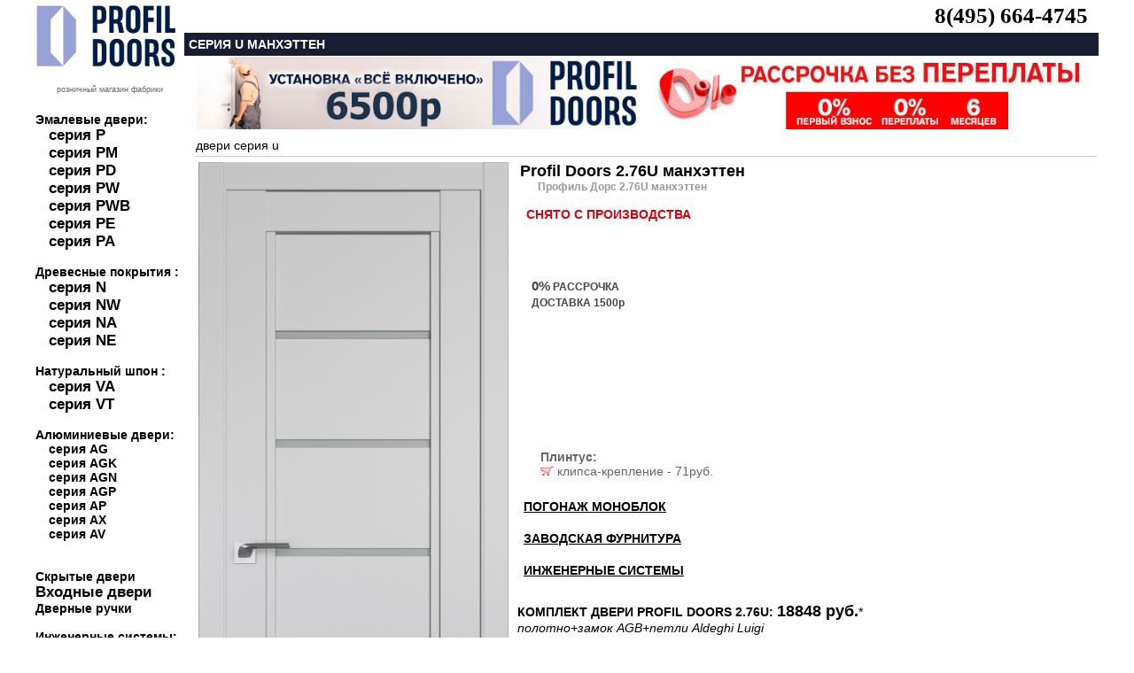

--- FILE ---
content_type: text/html; charset=UTF-8
request_url: https://xn--b1adbdpavwdfjcfo3b8i.xn--p1ai/item_mdv__profildoors_profilumodern____0_58725.html
body_size: 7029
content:


<html>
<head>
<title>Profil Doors 2.76U манхэттен за 11090руб. Купить межкомнатная дверь Профиль Дорс 2.76U манхэттен в Москве на официальном сайте.</title>	
		
<link rel="canonical" href="https://дверипрофильдорс.рф/item_mdv__profildoors_profilumodern_manhetten___0_58725.html"/>
<meta http-equiv="Content-Type" content="text/html; charset=utf-8">
<link rel="icon" href="https://xn--b1adbdpavwdfjcfo3b8i.xn--p1ai/favicon.ico" type="image/bmp">
<meta name="viewport" content="width=device-width,initial-scale=1">
<meta name="description" content="Купить дверь Profil Doors 2.76U манхэттен за 11090руб в Москве. Межкомнатная дверь Профиль Дорс 2.76U манхэттен в Москве  на официальном сайте. Профессиональная установка дверей Profil Doors." />
<LINK rel=stylesheet href=style.css type=text/css>

<meta name="viewport" content="height=device-height, 
                      width=device-width, initial-scale=1.0, 
                      minimum-scale=1.0, maximum-scale=1.0, 
                      user-scalable=no, target-densitydpi=device-dpi">	

<SCRIPT async src="script.js" type=text/javascript></SCRIPT>
</head>
<body  leftmargin=0 topmargin=0 marginwidth=0 marginheight=0>



	<!-- Yandex.Metrika counter -->
<script type="text/javascript" >
    (function (d, w, c) {
        (w[c] = w[c] || []).push(function() {
            try {
                w.yaCounter51348664 = new Ya.Metrika2({
                    id:51348664,
                    clickmap:true,
                    trackLinks:true,
                    accurateTrackBounce:true,
                    webvisor:true
                });
            } catch(e) { }
        });

        var n = d.getElementsByTagName("script")[0],
            s = d.createElement("script"),
            f = function () { n.parentNode.insertBefore(s, n); };
        s.type = "text/javascript";
        s.async = true;
        s.src = "https://mc.yandex.ru/metrika/tag.js";

        if (w.opera == "[object Opera]") {
            d.addEventListener("DOMContentLoaded", f, false);
        } else { f(); }
    })(document, window, "yandex_metrika_callbacks2");
</script>
<noscript><div><img src="https://mc.yandex.ru/watch/51348664" style="position:absolute; left:-9999px;" alt="" /></div></noscript>
<!-- /Yandex.Metrika counter -->
	
	<!-- таблица самая верхняя -->
	<table width=100% height=100% border=0 cellpadding=0 cellspacing=0>
    <tr>
      <td>&nbsp;</td>
      <td width=1200>		
	
<table width=100% height=100% border=0 cellpadding=0 cellspacing=0>
<tr><td>
<table width=168 height=100% border=0 cellpadding=0 cellspacing=0>
<tr><td >
	


	<div style="position:relative;top:0;left:0;z-index: 5;padding-right:5;padding-top:5;margin-bottom:20;">
	<a href=index.html><img src=images/dveriprofildoors.gif width=160 border=0 alt="межкомнатные двери профиль дорс"></a>
    
</div>
<div style=text-align:center;margin-left:0;font-size:9;color:666666>розничный магазин фабрики</div>
	
</td></tr>
<tr><td height=122 style=font-size:14px;padding-top:5;padding-bottom:5;font-color:000000;font-weight:bold>

	<br>Эмалевые двери:<br>
	<div style=padding-left:15>
<a href=base_mdv_rudv_profildoors_profilp____0.html id=r1title  style=font-size:larger>серия P</a><br>
<a href=base_mdv_rudv_profildoors_profilpm____0.html id=r1title  style=font-size:larger>серия PM</a><br>
<a href=base_mdv_rudv_profildoors_profilpd____0.html id=r1title  style=font-size:larger>серия PD</a> <br>
<a href=base_mdv_rudv_profildoors_profilpw____0.html id=r1title style=font-size:larger>серия PW</a><br>
<a href=base_mdv_rudv_profildoors_profilpwb____0.html id=r1title style=font-size:larger>серия PWB</a><br>
<a href=base_mdv_rudv_profildoors_profilpe____0.html id=r1title style=font-size:larger>серия PE</a> <br>
<a href=base_mdv_rudv_profildoors_profilpa____0.html id=r1title style=font-size:larger>серия PA</a></div>
	

	
		 <br>Древесные покрытия :<br>
	<div style=padding-left:15>
<a href=base_mdv_rudv_profildoors_profiln____0.html id=r1title  style=font-size:larger>серия N</a>  <br>
<a href=base_mdv_rudv_profildoors_profilnw____0.html id=r1title  style=font-size:larger>серия NW</a><br>
<a href=base_mdv_rudv_profildoors_profilna____0.html id=r1title style=font-size:larger>серия NA</a><br>
<a href=base_mdv_rudv_profildoors_profilne____0.html id=r1title style=font-size:larger>серия NE</a></div>
	
		 <br>Натуральный шпон :<br>
	<div style=padding-left:15>
<a href=base_mdv_rudv_profildoors_profilva____0.html id=r1title  style=font-size:larger>серия VA</a><br>
<a href=base_mdv_rudv_profildoors_profilvt____0.html id=r1title  style=font-size:larger>серия VT</a><br></div>
	
		 <br>Алюминиевые двери:<br>
	<div style=padding-left:15>
<a href=base_mdv_rudv_profildoors_profilag____0.html  id=r1title>серия AG</a><br>
<a href=base_mdv_rudv_profildoors_profilagk____0.html  id=r1title>серия AGK</a><br>
<a href=base_mdv_rudv_profildoors_profilagn____0.html  id=r1title>серия AGN</a><br>
<a href=base_mdv_rudv_profildoors_profilagp____0.html  id=r1title>серия AGP</a><br>
<a href=base_mdv_rudv_profildoors_profilap____0.html  id=r1title>серия AP</a> <br>
<a href=base_mdv_rudv_profildoors_profilax____0.html  id=r1title>серия AX</a><br>
<a href=base_mdv_rudv_profildoors_profilav____0.html  id=r1title>серия AV</a><br></div>


	

	<div style=padding-left:0;><br><br>
<a href=base_mdv_rudv_profildoors_profilz_beldv___0.html id=r1title >Скрытые двери</a>  <br>
<a href=base_mdv_rusdv_profildoors_____0.html id=r1title  style=font-size:larger>Входные двери</a><br>
<a href=base_fdv_prof_rucfdv_rucprofil____0.html  id=r1title>Дверные ручки</a><br></div>
	
			 <br>Инженерные системы:<br>
	<div style=padding-left:15>
<a href=peregorodka.html id=r1title style=font-size:larger>алюминиевые перегородки</a> <br>
<a href=roto.html id=r1title>поворотные двери</a><br>
<a href=razdv.html id=r1title  style=font-size:larger>раздвижные двери</a><br>
<a href=compack.html id=r1title  style=font-size:larger>складные двери</a><br>
		
<a href=stenpanel.html id=r1title>стеновые панели</a><br></div>
	
	
	<br>
	<div>
<a href=akzii.html id=r1title>Акции</a><br>
<a href=ustanovka.html id=r1title  style=font-size:larger>Установка дверей</a><br>
<a href=akzii.html id=r1title>Двери в кредит</a><br>
<a href=opt.html id=r1title>Двери оптом</a><br><br>
<a href=vacancy.html id=r1title>Вакансии</a><br>
<a href=contacts.html id=r1title  style=font-size:larger>Контакты</a><br></div>
	

</td></tr><tr><td height=100% valign=top>
<img src=images/credit.jpg border=0 alt="межкомнатные двери профиль дорс в кредит"></a><br>






<img src=rek/profilustan.jpg border=0 alt="установка профиль дорс"><br>




	
<a href=base_mdv_rudv_profildoors_pereg_alum___0.html><img src=rek/peregorodka.jpg alt="перегородки профиль дорс"  border=0></a><br>
<a href=invisibleprof.html><img src=rek/profildoorsinvisible.jpg alt="скрытые двери profil doors"  border=0></a><br>
<a href=compack.html><img src=rek/compack.jpg alt="поворотные двери compack profil doors"  border=0></a><br>
<a href=roto.html><img src=rek/profildoorsroto.jpg border=0 alt="механизмы рото-двери profil doors"></a><br>
</td></tr>
<tr class=l5><td  height=45 valign=top>Двери Профиль Дорс ©2015
</td></tr></table></td><td width=100%>
<table width=100% height=100% border=0 cellpadding=0 cellspacing=0>
<tr><td valign=top><table width=100% height=36  border=0 cellpadding=0 cellspacing=0>
<tr><td  width=47 class=r1></td>
<td class=r2>





<table width=100% border="0" class=maintext style="padding:0">






    <tr> 
    
    
    		
    <td align=right valign=bottom style=padding:0>
		<b style=font-size:25px><a href="tel:8(495) 664-4745" style=text-decoration:none>8(495) 664-4745</a></b>
		</td>
    
		
		
		     
  
  </tr>
</table>



</td></tr>
</table></td></tr>


<tr><td class=r8> серия u  манхэттен</td> 
</tr>		





  <tr><td height=2 align=center> 
 <a href="akzii.html"><img src=rek/320profilustan.jpg border=0 alt="установка дверей профиль дорс по акции" width=500></a> 
 
	  	  
<a href="credit.html"><img src=rek/320rassrochka.jpg border=0 alt="рассрочка на двери" width=500></a></td></tr>
</td></tr>


<tr><td style="padding-left:10" height=100% valign=top><table border=0>


<tr><td colspan=2 class=rt10 height=25><a href=base_mdv__profildoors_profilumodern____0.html id=r6>двери серия u</a></td>
</tr> 
<tr><td height=100% colspan=2 valign=top>
		
		

	
	
		

	
	
		
<table width=100% border=0><tr>
<td rowspan=4 class=rt61 valign=top width=1>
 

	<style type="text/css" media="screen">
        .content { margin:1%  auto;  width:100px;}
		a.demo { float:left; }
		a img { border:none; }
		img.demo { float:left; }
		.demo {  top:-120px; }
		.loupe { background-color:#555; background:rgba(0, 0, 0, 0.25); border:1px solid rgba(0, 0, 0, 0); }
	</style>


<img  
class=demo width=350 src="katalog/58725-1xxl.jpg" alt="межкомнатные двери  Profil Doors 2.76U манхэттен"  border="0"
	 class=mob/><br><br>
 	
	 
	 

    <script type="text/javascript" src="https://ajax.googleapis.com/ajax/libs/jquery/2.2.0/jquery.min.js"></script>
	<script type="text/javascript" src="jquery.loupe.min.js"></script>
	<script type="text/javascript">$('.demo').loupe();</script>




  
	<br><br>  
	
 
























 <table border="0">
   <tr>
	   <td valign=top>
	   
	   
	   

	   
       	   
           
           
    
       
     
       
   
    <div class="photo" data-title="аляска"> <img src="profildoors/alyaskas.jpg" alt="аляска" border=1/></div>
<div class="photo" data-title="дарквайт"> <img src="profildoors/darkwhites.jpg" alt="дарквайт" border=1/></div>
<div class="photo" data-title="магнолия"> <img src="profildoors/magnolias.jpg" alt="магнолия" border=1/></div>
<div class="photo" data-title="шеллгрей"> <img src="profildoors/shellgreys.jpg" alt="шеллгрей" border=1/></div>
<div class="photo" data-title="грей"> <img src="profildoors/greys.jpg" alt="грей" border=1/></div>
	 
	      
                   
                  
                   
                      
       
                       
                    

       
  
       
       
       
      </td>
      </tr>
</table>
































 
















 
 

</td><td valign=top height=100 style=padding-left:10><p class=rt161>
	
	
<h1 style=padding:0;margin:0;font-size:18px>Profil Doors 2.76U манхэттен</h1>
<h2 style=color:999999;padding-left:20;margin:0;font-size:12px>Профиль Дорс 2.76U манхэттен</h2> </p>
	
	
<span class=rt15 style=font-size:14;color:#db010c;> СНЯТО С ПРОИЗВОДСТВА
</span><br><br>	
		
  
 

	<br><br>	
	
	
	
<table width="100%" border="0" style=padding-left:10px>
<tr height=5><td style="font-weight:bold;color:#db010c;font-size:12px;">      
       
   </td></tr>
<tr height=5>
<td style="font-weight:bold;color:#454545;font-size:12px;"><span  style="font-size:15px">0%</span> РАССРОЧКА</td></tr>

	
<tr height=5><td style="font-weight:bold;color:#454545;font-size:12px;">ДОСТАВКА 1500р</td></tr></table>



  
	
</td></tr>
<tr><td colspan=2 class=rt16 height=100% valign=top>
		
	








 
	 
	 
      
 

	 		
		

		
   	

   	
 
 
    		
		
		
		
    		
		
		
    		
			
    
		
 
     
 
 
      
  
 
		  		
		
		   
			
  
		
		
		
     		
     		
 

  
     		 
		 
		 
		 
		 
     <tr><td>
<table width=100% border=0 class=maintext style=color:#666666; valign=top>
   <tr><td class=maintext style="color:#666666;padding-left:20"  valign=top> 
<br><b>Плинтус:</b><br> <a href="javascript:openWin('https://zaperto.ru/bag.php?cart=68853')"><img src=images/cart3.gif border=0></a> клипса-крепление   - 71руб.<br>
		  
  
  
  
  
  <tr><td colspan=3><br>
	<strong><u><a onclick="javascript:openDiv(1, 6);return false;" href="item_mdv__profildoors_profilumodern____0_58725.html" id="r6" style=text-transform:uppercase>ПОГОНАЖ МОНОБЛОК</a></u></strong>
	
	<div id="div1" style="DISPLAY: none">
Погонаж моноблок позволяет установить дверное полотно и наличник в одной плоскости. Погонаж  представляет собой единую конструкцию, <a href=javascript:win('profildoors/export2.jpg','export2',716,471); id=r11>состоящую из дверного короба и наличника</a>.
<table width="100%" border="0" class=maintext>
	<tr><td class=maintext style="color:#666666;"  valign=top> 
</table></div>   
     
     
  <div id="div2" style="DISPLAY: none"></div>     
     
  <div id="div3" style="DISPLAY: none"></div>  
  
	<tr><td colspan=3><br>
	<strong><u><a onclick="javascript:openDiv(4, 6);return false;" href="item_mdv__profildoors_profilumodern____0_58725.html" id="r6" style=text-transform:uppercase>ЗАВОДСКАЯ ФУРНИТУРА</a></u></strong>
	
	<div id="div4" style="DISPLAY: none">
<table width="100%" border="0" class=maintext>
	<tr><td class=maintext style="color:#666666;"  valign=top> 
<br><b>Замки AGB 190:</b><br> <a href="javascript:openWin('https://zaperto.ru/bag.php?cart=75688')"><img src=images/cart3.gif border=0></a>  белый   - 3611руб.<br>
		 <a href="javascript:openWin('https://zaperto.ru/bag.php?cart=83887')"><img src=images/cart3.gif border=0></a>  бронза матовая   - 3611руб.<br>
		 <a href="javascript:openWin('https://zaperto.ru/bag.php?cart=75692')"><img src=images/cart3.gif border=0></a>  золото глянец   - 3282руб.<br>
		 <a href="javascript:openWin('https://zaperto.ru/bag.php?cart=75693')"><img src=images/cart3.gif border=0></a>  золото матовое   - 3282руб.<br>
		 <a href="javascript:openWin('https://zaperto.ru/bag.php?cart=75691')"><img src=images/cart3.gif border=0></a>  хром глянец   - 2734руб.<br>
		 <a href="javascript:openWin('https://zaperto.ru/bag.php?cart=75690')"><img src=images/cart3.gif border=0></a> <a href=javascript:win('katalog/75690-1xxl.jpg',75690,1027,536); id=r11> хром матовый</a>   - 3282руб.<br>
		 <a href="javascript:openWin('https://zaperto.ru/bag.php?cart=75689')"><img src=images/cart3.gif border=0></a>  чёрный   - 3611руб.<br>
		 <a href="javascript:openWin('https://zaperto.ru/bag.php?cart=91208')"><img src=images/cart3.gif border=0></a> цилиндр ключ-барашек   - 4057руб.<br>
		 <a href="javascript:openWin('https://zaperto.ru/bag.php?cart=91211')"><img src=images/cart3.gif border=0></a> цилиндр ключ-барашек Reverse   - 4215руб.<br>
		 <a href="javascript:openWin('https://zaperto.ru/bag.php?cart=91209')"><img src=images/cart3.gif border=0></a> цилиндр ключ-ключ   - 4057руб.<br>
		 <a href="javascript:openWin('https://zaperto.ru/bag.php?cart=91210')"><img src=images/cart3.gif border=0></a> цилиндр ключ-ключ Reverse   - 4215руб.<br>
		</td><td valign=top style=color:#666666; width=50%><br><b>Петли Aldeghi Luigi 8020:</b><br> <a href="javascript:openWin('https://zaperto.ru/bag.php?cart=86384')"><img src=images/cart3.gif border=0></a>  бронза матовая   - 2087руб.<br>
		 <a href="javascript:openWin('https://zaperto.ru/bag.php?cart=86385')"><img src=images/cart3.gif border=0></a>  золото глянец   - 2087руб.<br>
		 <a href="javascript:openWin('https://zaperto.ru/bag.php?cart=86383')"><img src=images/cart3.gif border=0></a>  хром глянец   - 1940руб.<br>
		 <a href="javascript:openWin('https://zaperto.ru/bag.php?cart=86381')"><img src=images/cart3.gif border=0></a> <a href=javascript:win('katalog/86381-1xxl.jpg',86381,474,499); id=r11> хром матовый</a>   - 1492руб.<br>
		 <a href="javascript:openWin('https://zaperto.ru/bag.php?cart=86382')"><img src=images/cart3.gif border=0></a>  чёрная   - 1492руб.<br>
		 <a href="javascript:openWin('https://zaperto.ru/bag.php?cart=91186')"><img src=images/cart3.gif border=0></a> с короной  бронза матовая   - 2334руб.<br>
		 <a href="javascript:openWin('https://zaperto.ru/bag.php?cart=91187')"><img src=images/cart3.gif border=0></a> с короной  золото глянец   - 2334руб.<br>
		 <a href="javascript:openWin('https://zaperto.ru/bag.php?cart=91185')"><img src=images/cart3.gif border=0></a> <a href=javascript:win('katalog/91185-1xxl.jpg',91185,474,499); id=r11>с короной  хром глянец</a>   - 2186руб.<br>
		<br><b>Петли Krona Konlenz:</b><br> <a href="javascript:openWin('https://zaperto.ru/bag.php?cart=76798')"><img src=images/cart3.gif border=0></a>  белая   - 1848руб.<br>
		 <a href="javascript:openWin('https://zaperto.ru/bag.php?cart=76801')"><img src=images/cart3.gif border=0></a>  золото глянец   - 2386руб.<br>
		 <a href="javascript:openWin('https://zaperto.ru/bag.php?cart=76800')"><img src=images/cart3.gif border=0></a>  золото матовое   - 2239руб.<br>
		 <a href="javascript:openWin('https://zaperto.ru/bag.php?cart=76802')"><img src=images/cart3.gif border=0></a>  хром глянец   - 2386руб.<br>
		 <a href="javascript:openWin('https://zaperto.ru/bag.php?cart=76797')"><img src=images/cart3.gif border=0></a> <a href=javascript:win('katalog/76797-1xxl.jpg',76797,474,499); id=r11> хром матовый</a>   - 1848руб.<br>
		 <a href="javascript:openWin('https://zaperto.ru/bag.php?cart=76799')"><img src=images/cart3.gif border=0></a>  чёрная   - 1848руб.<br>
		</table></div>  
	
	
	
		<tr><td colspan=3><br>
	<strong><u><a onclick="javascript:openDiv(5, 6);return false;" href="item_mdv__profildoors_profilumodern____0_58725.html" id="r6" style=text-transform:uppercase>ИНЖЕНЕРНЫЕ СИСТЕМЫ</a></u></strong>
	
	<div id="div5" style="DISPLAY: none">
<table width="100%" border="0" class=maintext>
	<tr><td class=maintext style="color:#666666;"  valign=top> 
<br><b>Опции дверного полотна:</b><br> <a href="javascript:openWin('https://zaperto.ru/bag.php?cart=38299')"><img src=images/cart3.gif border=0></a> <a href=javascript:win('katalog/38299-1xxl.jpg',38299,474,499); id=r11>автоматический порог</a>   - 7664руб.<br>
		 <a href="javascript:openWin('https://zaperto.ru/bag.php?cart=91177')"><img src=images/cart3.gif border=0></a> без врезки под фурнитуру   - 1874руб.<br>
		 <a href="javascript:openWin('https://zaperto.ru/bag.php?cart=87860')"><img src=images/cart3.gif border=0></a> <a href=javascript:win('katalog/87860-1xxl.jpg',87860,317,274); id=r11>дверной доводчик</a>   - 3829руб.<br>
		 <a href="javascript:openWin('https://zaperto.ru/bag.php?cart=87859')"><img src=images/cart3.gif border=0></a> ригель   - 843руб.<br>
		 <a href="javascript:openWin('https://zaperto.ru/bag.php?cart=86389')"><img src=images/cart3.gif border=0></a> <a href=javascript:win('katalog/86389-1xxl.jpg',86389,474,499); id=r11>скрытый ограничитель </a>   - 4619руб.<br>
		 <a href="javascript:openWin('https://zaperto.ru/bag.php?cart=85104')"><img src=images/cart3.gif border=0></a> усиление под доводчик   - 3651руб.<br>
		</td><td valign=top style=color:#666666; width=50%><br><strong>Купе «снаружи проёма»:</strong><br> <a href="javascript:openWin('https://zaperto.ru/bag.php?cart=87907')"><img src=images/cart3.gif border=0></a> комплект синхронизатора   - 11047руб.<br>
		 <a href="javascript:openWin('https://zaperto.ru/bag.php?cart=29502')"><img src=images/cart3.gif border=0></a> <a href=javascript:win('katalog/29502-1xxl.jpg',29502,542,429); id=r11> 1 створка</a>   - 26513руб.<br>
		 <a href="javascript:openWin('https://zaperto.ru/bag.php?cart=78113')"><img src=images/cart3.gif border=0></a> <a href=javascript:win('katalog/78113-1xxl.jpg',78113,781,437); id=r11> 2 створки</a>   - 39771руб.<br>
		<br><strong>Купе «внутри проёма»:</strong><br> <a href="javascript:openWin('https://zaperto.ru/bag.php?cart=78115')"><img src=images/cart3.gif border=0></a> <a href=javascript:win('katalog/78115-1xxl.jpg',78115,689,380); id=r11>  1активная/2стационарных</a>   - 48609руб.<br>
		 <a href="javascript:openWin('https://zaperto.ru/bag.php?cart=78114')"><img src=images/cart3.gif border=0></a> <a href=javascript:win('katalog/78114-1xxl.jpg',78114,569,383); id=r11>  2активных</a>   - 57447руб.<br>
		 <a href="javascript:openWin('https://zaperto.ru/bag.php?cart=78116')"><img src=images/cart3.gif border=0></a> <a href=javascript:win('katalog/78116-1xxl.jpg',78116,835,393); id=r11>  2активных/2стационарных</a>   - 72912руб.<br>
		 <a href="javascript:openWin('https://zaperto.ru/bag.php?cart=78117')"><img src=images/cart3.gif border=0></a> <a href=javascript:win('katalog/78117-1xxl.jpg',78117,839,383); id=r11>  4активных</a>   - 110474руб.<br>
		<br><strong>Купе «Каскад»:</strong><br> <a href="javascript:openWin('https://zaperto.ru/bag.php?cart=78118')"><img src=images/cart3.gif border=0></a> <a href=javascript:win('katalog/78118-1xxl.jpg',78118,695,386); id=r11>  3 полотна</a>   - 35352руб.<br>
		 <a href="javascript:openWin('https://zaperto.ru/bag.php?cart=78119')"><img src=images/cart3.gif border=0></a> <a href=javascript:win('katalog/78119-1xxl.jpg',78119,853,392); id=r11>  4 полотна</a>   - 57447руб.<br>
		</table></div>  
	
	
	
	
	
	
	
	
	
	
	
	
  
 

    







    






 		
	
		
		
 		
		
		
 
   

 
 	 
	 
	  		 
		 
		
     		 
		 
		 
    		
		
		 
		 
   	
		 
		 	
   		
		

	 

  </td></tr></table>
<tr><td colspan=2 class=rt16 valign=top>
	
	
	
	
<br>

 <span style="color:#000000">
	
     		<strong style=text-transform:uppercase>КОМПЛЕКТ ДВЕРИ Profil Doors 2.76U:</strong>	<strong style=font-size:large>18848 руб.</strong>*	<br><i>полотно<div class="podpis" data-title="замок AGB хром-3282р.">+замок AGB</div><div class="podpis" data-title="петли Aldeghi Luigi, хром 3шт.-4476р.">+петли Aldeghi Luigi</div></i>	
	
	

	
	
	
	<br><br><i>*при покупке дверных ручек Профиль Дорс</i><br>	
	<br><br>
	











	
	
	
	Серия U представлена широким ассортиментом царговых сборно-разборных дверей в новейшем многослойном покрытии – UNILACK, что придает покрытию дополнительную устойчивость к химическому и физическому воздействиям.<p>
<br><u>Размеры полотен серии U</u>					
<br>Стандартная высота от 160 до 200см с шагом 5см
<br>Полотна высотой от 205 и 210см  +15%
<br>Полотна высотой от 215 и 220см  +20%
<br>Полотна высотой от 225 и 230см  +40%	
<br>
<br>Стандартная ширина от 40  до 80см с шагом 5см
<br>На полотна шириной 85cм и 90cм наценка +10%; на полотна шириной 95см и 100см + 20%	
<br>				
<br>	
<br><u>Размеры коробок и наличников серии  U</u>
<br>Данная серия устанавливается в дверные короба: стандартный короб серии, моноблок экспорт.
<br>
<br>Погонаж стандартный  для полотен до 230см без наценки, до 260см  +30% 	
<br>Погонаж моноблок экспорт для полотен до 210см без наценки, до 240см +20%, до 260см  +50%  
	</p>
	
  </td></tr>
</table>

</td></tr>


<tr><td colspan=2 class=rt10 height=25>
<a href=base_mdv__profildoors_profilumodern____0.html id=r6>двери серия u</a></td></tr>

	

</table></td></tr>
<tr><td class=rt17 height=50 valign=bottom>
<table width=100% border=0 class=rt17t  style=padding:0>
<tr><td><br>

<form method="post" ENCTYPE="multipart/form-data"  action="/item_mdv__profildoors_profilumodern____0_58725.html">
<input type=hidden name='compd' value="1">
<input name='mob' type=submit value=' мобильная версия ' class=formbutton>
</form>

</form>
</td><td valign=top align=right nowrap>	 
<form  method="post" action="/basepoisk.php" style="padding:0;margin:0;">
<input name=zapros type="text"  size=30 maxlength=50 class=form style="padding:4;" value="2.76U остекление 4мм манхэттен"> 
<input  name=submit type=image  class=formsearch value=enter src=images/search.png>
</form>

</tr>
<tr><td colspan=2>
<br>При оформлении сайта использованы материалы ООО &quot;Двери Профиль Дорс Москва&quot;.<br>


</td><td></td></tr><tr><td>
 <noindex>
<!-- Rating@Mail.ru counter -->
<script type="text/javascript">
var _tmr = _tmr || [];
_tmr.push({id: "2658195", type: "pageView", start: (new Date()).getTime()});
(function (d, w) {
   var ts = d.createElement("script"); ts.type = "text/javascript"; ts.async = true;
   ts.src = (d.location.protocol == "https:" ? "https:" : "http:") + "//top-fwz1.mail.ru/js/code.js";
   var f = function () {var s = d.getElementsByTagName("script")[0]; s.parentNode.insertBefore(ts, s);};
   if (w.opera == "[object Opera]") { d.addEventListener("DOMContentLoaded", f, false); } else { f(); }
})(document, window);
</script><noscript><div style="position:absolute;left:-10000px;">
<img src="//top-fwz1.mail.ru/counter?id=2658195;js=na" style="border:0;" height="1" width="1" alt="Рейтинг@Mail.ru" />
</div></noscript>
<!-- //Rating@Mail.ru counter -->
 
<!-- Rating@Mail.ru logo -->
<a href="http://top.mail.ru/jump?from=2658195">
<img src="//top-fwz1.mail.ru/counter?id=2658195;t=350;l=1" 
style="border:0;" height="18" width="88" alt="Рейтинг@Mail.ru" /></a>
<!-- //Rating@Mail.ru logo -->
</noindex>
	
	
</td></tr></table>


</td></tr></table></td></tr></table>

</td><td>&nbsp;</td></tr></table> 
</body><!-- BEGIN JIVOSITE CODE {literal} -->
<script type='text/javascript'>
(function(){ var widget_id = 'zMrwawZbwp';var d=document;var w=window;function l(){
var s = document.createElement('script'); s.type = 'text/javascript'; s.async = true; s.src = '//code.jivosite.com/script/widget/'+widget_id; var ss = document.getElementsByTagName('script')[0]; ss.parentNode.insertBefore(s, ss);}if(d.readyState=='complete'){l();}else{if(w.attachEvent){w.attachEvent('onload',l);}else{w.addEventListener('load',l,false);}}})();</script>
<!-- {/literal} END JIVOSITE CODE -->
</html>